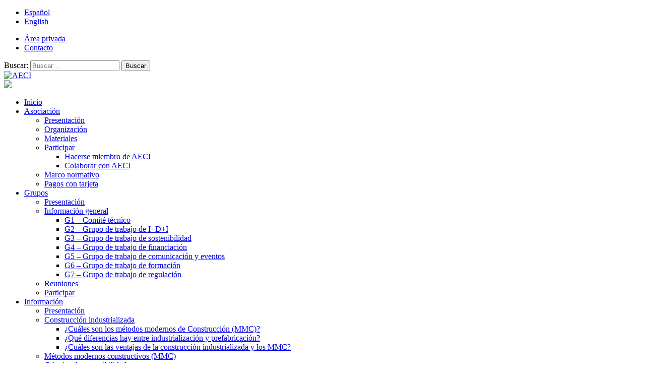

--- FILE ---
content_type: text/html; charset=UTF-8
request_url: https://www.offsitehub.org/comunicacion/noticias/och-abre-la-campana-de-patrocinios-del-foro-de-construccion-industrializada
body_size: 19124
content:
<!doctype html><html dir="ltr" lang="es" prefix="og: https://ogp.me/ns#"><head><script data-no-optimize="1">var litespeed_docref=sessionStorage.getItem("litespeed_docref");litespeed_docref&&(Object.defineProperty(document,"referrer",{get:function(){return litespeed_docref}}),sessionStorage.removeItem("litespeed_docref"));</script> <meta charset="UTF-8"><meta name="viewport" content="width=device-width, initial-scale=1"><title>OCH abre la campaña de patrocinios del Foro de construcción industrializada - AECI</title><meta name="description" content="Se trata de una gran oportunidad para que las empresas del sector aumenten su visibilidad." /><meta name="robots" content="max-image-preview:large" /><meta name="author" content="814 RABUSO"/><meta name="google-site-verification" content="4KjMlHijCjlxIB2qMsUZk4hFSr33wiMoQ4YKHxqHDAY" /><link rel="canonical" href="https://www.aeci.info/comunicacion/noticias/och-abre-la-campana-de-patrocinios-del-foro-de-construccion-industrializada" /><meta name="generator" content="All in One SEO Pro (AIOSEO) 4.9.3" /><meta property="og:locale" content="es_ES" /><meta property="og:site_name" content="AECI - Asociación española de construcción industrializada" /><meta property="og:type" content="article" /><meta property="og:title" content="OCH abre la campaña de patrocinios del Foro de construcción industrializada - AECI" /><meta property="og:description" content="Se trata de una gran oportunidad para que las empresas del sector aumenten su visibilidad." /><meta property="og:url" content="https://www.aeci.info/comunicacion/noticias/och-abre-la-campana-de-patrocinios-del-foro-de-construccion-industrializada" /><meta property="og:image" content="https://www.aeci.info/cms/files/OCH_Logo_Color_RGB_Web.jpg" /><meta property="og:image:secure_url" content="https://www.aeci.info/cms/files/OCH_Logo_Color_RGB_Web.jpg" /><meta property="og:image:width" content="690" /><meta property="og:image:height" content="390" /><meta property="article:published_time" content="2023-06-28T11:15:56+00:00" /><meta property="article:modified_time" content="2025-02-25T11:54:12+00:00" /><meta name="twitter:card" content="summary_large_image" /><meta name="twitter:title" content="OCH abre la campaña de patrocinios del Foro de construcción industrializada - AECI" /><meta name="twitter:description" content="Se trata de una gran oportunidad para que las empresas del sector aumenten su visibilidad." /><meta name="twitter:image" content="https://www.aeci.info/cms/files/OCH_Logo_Color_RGB_Web.jpg" /> <script type="application/ld+json" class="aioseo-schema">{"@context":"https:\/\/schema.org","@graph":[{"@type":"BlogPosting","@id":"https:\/\/www.aeci.info\/comunicacion\/noticias\/och-abre-la-campana-de-patrocinios-del-foro-de-construccion-industrializada#blogposting","name":"OCH abre la campa\u00f1a de patrocinios del Foro de construcci\u00f3n industrializada - AECI","headline":"OCH abre la campa\u00f1a de patrocinios del Foro de construcci\u00f3n industrializada","author":{"@id":"https:\/\/www.aeci.info\/author\/814#author"},"publisher":{"@id":"https:\/\/www.aeci.info\/#organization"},"image":{"@type":"ImageObject","url":"https:\/\/www.aeci.info\/cms\/files\/OCH_Foro2023_Banner_690x390_230306.jpg","@id":"https:\/\/www.aeci.info\/comunicacion\/noticias\/och-abre-la-campana-de-patrocinios-del-foro-de-construccion-industrializada\/#articleImage","width":690,"height":390},"datePublished":"2023-06-28T13:15:56+02:00","dateModified":"2025-02-25T12:54:12+01:00","inLanguage":"es-ES","mainEntityOfPage":{"@id":"https:\/\/www.aeci.info\/comunicacion\/noticias\/och-abre-la-campana-de-patrocinios-del-foro-de-construccion-industrializada#webpage"},"isPartOf":{"@id":"https:\/\/www.aeci.info\/comunicacion\/noticias\/och-abre-la-campana-de-patrocinios-del-foro-de-construccion-industrializada#webpage"},"articleSection":"Comunicaci\u00f3n, Noticias"},{"@type":"BreadcrumbList","@id":"https:\/\/www.aeci.info\/comunicacion\/noticias\/och-abre-la-campana-de-patrocinios-del-foro-de-construccion-industrializada#breadcrumblist","itemListElement":[{"@type":"ListItem","@id":"https:\/\/www.aeci.info#listItem","position":1,"name":"Inicio","item":"https:\/\/www.aeci.info","nextItem":{"@type":"ListItem","@id":"https:\/\/www.aeci.info\/comunicacion#listItem","name":"Comunicaci\u00f3n"}},{"@type":"ListItem","@id":"https:\/\/www.aeci.info\/comunicacion#listItem","position":2,"name":"Comunicaci\u00f3n","item":"https:\/\/www.aeci.info\/comunicacion","nextItem":{"@type":"ListItem","@id":"https:\/\/www.aeci.info\/comunicacion\/noticias#listItem","name":"Noticias"},"previousItem":{"@type":"ListItem","@id":"https:\/\/www.aeci.info#listItem","name":"Inicio"}},{"@type":"ListItem","@id":"https:\/\/www.aeci.info\/comunicacion\/noticias#listItem","position":3,"name":"Noticias","item":"https:\/\/www.aeci.info\/comunicacion\/noticias","nextItem":{"@type":"ListItem","@id":"https:\/\/www.aeci.info\/comunicacion\/noticias\/och-abre-la-campana-de-patrocinios-del-foro-de-construccion-industrializada#listItem","name":"OCH abre la campa\u00f1a de patrocinios del Foro de construcci\u00f3n industrializada"},"previousItem":{"@type":"ListItem","@id":"https:\/\/www.aeci.info\/comunicacion#listItem","name":"Comunicaci\u00f3n"}},{"@type":"ListItem","@id":"https:\/\/www.aeci.info\/comunicacion\/noticias\/och-abre-la-campana-de-patrocinios-del-foro-de-construccion-industrializada#listItem","position":4,"name":"OCH abre la campa\u00f1a de patrocinios del Foro de construcci\u00f3n industrializada","previousItem":{"@type":"ListItem","@id":"https:\/\/www.aeci.info\/comunicacion\/noticias#listItem","name":"Noticias"}}]},{"@type":"Organization","@id":"https:\/\/www.aeci.info\/#organization","name":"AECI","description":"Asociaci\u00f3n espa\u00f1ola de construcci\u00f3n industrializada","url":"https:\/\/www.aeci.info\/","telephone":"+34911591317","logo":{"@type":"ImageObject","url":"https:\/\/www.aeci.info\/cms\/files\/AECI_Logo_690x390.jpg","@id":"https:\/\/www.aeci.info\/comunicacion\/noticias\/och-abre-la-campana-de-patrocinios-del-foro-de-construccion-industrializada\/#organizationLogo","width":690,"height":390},"image":{"@id":"https:\/\/www.aeci.info\/comunicacion\/noticias\/och-abre-la-campana-de-patrocinios-del-foro-de-construccion-industrializada\/#organizationLogo"},"sameAs":["https:\/\/www.youtube.com\/@AsociacionAECI","https:\/\/www.linkedin.com\/company\/asociacionaeci"]},{"@type":"Person","@id":"https:\/\/www.aeci.info\/author\/814#author","url":"https:\/\/www.aeci.info\/author\/814","name":"814 RABUSO"},{"@type":"WebPage","@id":"https:\/\/www.aeci.info\/comunicacion\/noticias\/och-abre-la-campana-de-patrocinios-del-foro-de-construccion-industrializada#webpage","url":"https:\/\/www.aeci.info\/comunicacion\/noticias\/och-abre-la-campana-de-patrocinios-del-foro-de-construccion-industrializada","name":"OCH abre la campa\u00f1a de patrocinios del Foro de construcci\u00f3n industrializada - AECI","description":"Se trata de una gran oportunidad para que las empresas del sector aumenten su visibilidad.","inLanguage":"es-ES","isPartOf":{"@id":"https:\/\/www.aeci.info\/#website"},"breadcrumb":{"@id":"https:\/\/www.aeci.info\/comunicacion\/noticias\/och-abre-la-campana-de-patrocinios-del-foro-de-construccion-industrializada#breadcrumblist"},"author":{"@id":"https:\/\/www.aeci.info\/author\/814#author"},"creator":{"@id":"https:\/\/www.aeci.info\/author\/814#author"},"datePublished":"2023-06-28T13:15:56+02:00","dateModified":"2025-02-25T12:54:12+01:00"},{"@type":"WebSite","@id":"https:\/\/www.aeci.info\/#website","url":"https:\/\/www.aeci.info\/","name":"AECI","description":"Asociaci\u00f3n espa\u00f1ola de construcci\u00f3n industrializada","inLanguage":"es-ES","publisher":{"@id":"https:\/\/www.aeci.info\/#organization"}}]}</script> <link rel='dns-prefetch' href='//www.aeci.info' /><link rel="alternate" type="application/rss+xml" title="AECI &raquo; Feed" href="https://www.aeci.info/feed" /><link rel="alternate" type="application/rss+xml" title="AECI &raquo; Feed de los comentarios" href="https://www.aeci.info/comments/feed" /><link rel="alternate" title="oEmbed (JSON)" type="application/json+oembed" href="https://www.aeci.info/wp-json/oembed/1.0/embed?url=https%3A%2F%2Fwww.aeci.info%2Fcomunicacion%2Fnoticias%2Foch-abre-la-campana-de-patrocinios-del-foro-de-construccion-industrializada" /><link rel="alternate" title="oEmbed (XML)" type="text/xml+oembed" href="https://www.aeci.info/wp-json/oembed/1.0/embed?url=https%3A%2F%2Fwww.aeci.info%2Fcomunicacion%2Fnoticias%2Foch-abre-la-campana-de-patrocinios-del-foro-de-construccion-industrializada&#038;format=xml" /><style id='wp-img-auto-sizes-contain-inline-css'>img:is([sizes=auto i],[sizes^="auto," i]){contain-intrinsic-size:3000px 1500px}
/*# sourceURL=wp-img-auto-sizes-contain-inline-css */</style><link data-optimized="2" rel="stylesheet" href="https://www.aeci.info/cms/wp-content/litespeed/css/ea18519dc93443a3d0b269768c26cc8b.css?ver=13915" /><style id='classic-theme-styles-inline-css'>/*! This file is auto-generated */
.wp-block-button__link{color:#fff;background-color:#32373c;border-radius:9999px;box-shadow:none;text-decoration:none;padding:calc(.667em + 2px) calc(1.333em + 2px);font-size:1.125em}.wp-block-file__button{background:#32373c;color:#fff;text-decoration:none}
/*# sourceURL=/wp-includes/css/classic-themes.min.css */</style> <script type="litespeed/javascript" data-src="https://www.aeci.info/cms/wp-includes/js/jquery/jquery.min.js" id="jquery-core-js"></script> <script id="3d-flip-book-client-locale-loader-js-extra" type="litespeed/javascript">var FB3D_CLIENT_LOCALE={"ajaxurl":"https://www.aeci.info/cms/wp-admin/admin-ajax.php","dictionary":{"Table of contents":"Table of contents","Close":"Close","Bookmarks":"Bookmarks","Thumbnails":"Thumbnails","Search":"Search","Share":"Share","Facebook":"Facebook","Twitter":"Twitter","Email":"Email","Play":"Play","Previous page":"Previous page","Next page":"Next page","Zoom in":"Zoom in","Zoom out":"Zoom out","Fit view":"Fit view","Auto play":"Auto play","Full screen":"Full screen","More":"More","Smart pan":"Smart pan","Single page":"Single page","Sounds":"Sounds","Stats":"Stats","Print":"Print","Download":"Download","Goto first page":"Goto first page","Goto last page":"Goto last page"},"images":"https://www.aeci.info/cms/wp-content/plugins/3d-flip-book/assets/images/","jsData":{"urls":[],"posts":{"ids_mis":[],"ids":[]},"pages":[],"firstPages":[],"bookCtrlProps":{"actions":{"cmdDefaultZoom":{"enabled":"0","enabledInNarrow":"0"},"cmdFastBackward":{"enabled":"0","enabledInNarrow":"0"},"cmdBackward":{"enabled":"1","enabledInNarrow":"1"},"cmdBigBackward":{"enabled":"1","enabledInNarrow":"1"},"cmdForward":{"enabled":"1","enabledInNarrow":"1"},"cmdBigForward":{"enabled":"1","enabledInNarrow":"1"},"cmdFastForward":{"enabled":"0","enabledInNarrow":"0"},"cmdSave":{"enabled":"0","enabledInNarrow":"0"},"cmdPrint":{"enabled":"0","enabledInNarrow":"0"},"widSettings":{"enabled":"0","enabledInNarrow":"0"},"cmdSinglePage":{"enabled":"auto","active":"0","enabledInNarrow":"auto","activeForMobile":"auto"},"cmdSounds":{"enabled":"0","enabledInNarrow":"0","active":"0"},"cmdStats":{"enabled":"0","enabledInNarrow":"0","active":"0"},"cmdLightingUp":{"enabled":"0","enabledInNarrow":"0"},"cmdLightingDown":{"enabled":"0","enabledInNarrow":"0"},"mouseCmdRotate":{"enabled":"0"},"cmdShare":{"enabled":"0","enabledInNarrow":"0"},"cmdFullScreen":{"enabled":"1","enabledInNarrow":"1"},"widToolbar":{"enabled":"1","enabledInNarrow":"1"}},"flushed":!0},"bookTemplates":[]},"key":"3d-flip-book","pdfJS":{"pdfJsLib":"https://www.aeci.info/cms/wp-content/plugins/3d-flip-book/assets/js/pdf.min.js?ver=4.3.136","pdfJsWorker":"https://www.aeci.info/cms/wp-content/plugins/3d-flip-book/assets/js/pdf.worker.js?ver=4.3.136","stablePdfJsLib":"https://www.aeci.info/cms/wp-content/plugins/3d-flip-book/assets/js/stable/pdf.min.js?ver=2.5.207","stablePdfJsWorker":"https://www.aeci.info/cms/wp-content/plugins/3d-flip-book/assets/js/stable/pdf.worker.js?ver=2.5.207","pdfJsCMapUrl":"https://www.aeci.info/cms/wp-content/plugins/3d-flip-book/assets/cmaps/"},"cacheurl":"https://www.aeci.info/cms/files/3d-flip-book/cache/","pluginsurl":"https://www.aeci.info/cms/wp-content/plugins/","pluginurl":"https://www.aeci.info/cms/wp-content/plugins/3d-flip-book/","thumbnailSize":{"width":"80","height":"80"},"version":"1.16.16"}</script> <link rel="https://api.w.org/" href="https://www.aeci.info/wp-json/" /><link rel="alternate" title="JSON" type="application/json" href="https://www.aeci.info/wp-json/wp/v2/posts/19467" /><style type="text/css" media="screen">.g { margin:0px; padding:0px; overflow:hidden; line-height:1; zoom:1; }
	.g img { height:auto; }
	.g-col { position:relative; float:left; }
	.g-col:first-child { margin-left: 0; }
	.g-col:last-child { margin-right: 0; }
	@media only screen and (max-width: 480px) {
		.g-col, .g-dyn, .g-single { width:100%; margin-left:0; margin-right:0; }
	}</style><style>.cmplz-hidden {
					display: none !important;
				}</style><link rel="icon" href="https://www.aeci.info/cms/files/AECI_favicon.png" sizes="32x32" /><link rel="icon" href="https://www.aeci.info/cms/files/AECI_favicon.png" sizes="192x192" /><link rel="apple-touch-icon" href="https://www.aeci.info/cms/files/AECI_favicon.png" /><meta name="msapplication-TileImage" content="https://www.aeci.info/cms/files/AECI_favicon.png" /><style id='global-styles-inline-css'>:root{--wp--preset--aspect-ratio--square: 1;--wp--preset--aspect-ratio--4-3: 4/3;--wp--preset--aspect-ratio--3-4: 3/4;--wp--preset--aspect-ratio--3-2: 3/2;--wp--preset--aspect-ratio--2-3: 2/3;--wp--preset--aspect-ratio--16-9: 16/9;--wp--preset--aspect-ratio--9-16: 9/16;--wp--preset--color--black: #000000;--wp--preset--color--cyan-bluish-gray: #abb8c3;--wp--preset--color--white: #ffffff;--wp--preset--color--pale-pink: #f78da7;--wp--preset--color--vivid-red: #cf2e2e;--wp--preset--color--luminous-vivid-orange: #ff6900;--wp--preset--color--luminous-vivid-amber: #fcb900;--wp--preset--color--light-green-cyan: #7bdcb5;--wp--preset--color--vivid-green-cyan: #00d084;--wp--preset--color--pale-cyan-blue: #8ed1fc;--wp--preset--color--vivid-cyan-blue: #0693e3;--wp--preset--color--vivid-purple: #9b51e0;--wp--preset--gradient--vivid-cyan-blue-to-vivid-purple: linear-gradient(135deg,rgb(6,147,227) 0%,rgb(155,81,224) 100%);--wp--preset--gradient--light-green-cyan-to-vivid-green-cyan: linear-gradient(135deg,rgb(122,220,180) 0%,rgb(0,208,130) 100%);--wp--preset--gradient--luminous-vivid-amber-to-luminous-vivid-orange: linear-gradient(135deg,rgb(252,185,0) 0%,rgb(255,105,0) 100%);--wp--preset--gradient--luminous-vivid-orange-to-vivid-red: linear-gradient(135deg,rgb(255,105,0) 0%,rgb(207,46,46) 100%);--wp--preset--gradient--very-light-gray-to-cyan-bluish-gray: linear-gradient(135deg,rgb(238,238,238) 0%,rgb(169,184,195) 100%);--wp--preset--gradient--cool-to-warm-spectrum: linear-gradient(135deg,rgb(74,234,220) 0%,rgb(151,120,209) 20%,rgb(207,42,186) 40%,rgb(238,44,130) 60%,rgb(251,105,98) 80%,rgb(254,248,76) 100%);--wp--preset--gradient--blush-light-purple: linear-gradient(135deg,rgb(255,206,236) 0%,rgb(152,150,240) 100%);--wp--preset--gradient--blush-bordeaux: linear-gradient(135deg,rgb(254,205,165) 0%,rgb(254,45,45) 50%,rgb(107,0,62) 100%);--wp--preset--gradient--luminous-dusk: linear-gradient(135deg,rgb(255,203,112) 0%,rgb(199,81,192) 50%,rgb(65,88,208) 100%);--wp--preset--gradient--pale-ocean: linear-gradient(135deg,rgb(255,245,203) 0%,rgb(182,227,212) 50%,rgb(51,167,181) 100%);--wp--preset--gradient--electric-grass: linear-gradient(135deg,rgb(202,248,128) 0%,rgb(113,206,126) 100%);--wp--preset--gradient--midnight: linear-gradient(135deg,rgb(2,3,129) 0%,rgb(40,116,252) 100%);--wp--preset--font-size--small: 13px;--wp--preset--font-size--medium: 20px;--wp--preset--font-size--large: 36px;--wp--preset--font-size--x-large: 42px;--wp--preset--spacing--20: 0.44rem;--wp--preset--spacing--30: 0.67rem;--wp--preset--spacing--40: 1rem;--wp--preset--spacing--50: 1.5rem;--wp--preset--spacing--60: 2.25rem;--wp--preset--spacing--70: 3.38rem;--wp--preset--spacing--80: 5.06rem;--wp--preset--shadow--natural: 6px 6px 9px rgba(0, 0, 0, 0.2);--wp--preset--shadow--deep: 12px 12px 50px rgba(0, 0, 0, 0.4);--wp--preset--shadow--sharp: 6px 6px 0px rgba(0, 0, 0, 0.2);--wp--preset--shadow--outlined: 6px 6px 0px -3px rgb(255, 255, 255), 6px 6px rgb(0, 0, 0);--wp--preset--shadow--crisp: 6px 6px 0px rgb(0, 0, 0);}:where(.is-layout-flex){gap: 0.5em;}:where(.is-layout-grid){gap: 0.5em;}body .is-layout-flex{display: flex;}.is-layout-flex{flex-wrap: wrap;align-items: center;}.is-layout-flex > :is(*, div){margin: 0;}body .is-layout-grid{display: grid;}.is-layout-grid > :is(*, div){margin: 0;}:where(.wp-block-columns.is-layout-flex){gap: 2em;}:where(.wp-block-columns.is-layout-grid){gap: 2em;}:where(.wp-block-post-template.is-layout-flex){gap: 1.25em;}:where(.wp-block-post-template.is-layout-grid){gap: 1.25em;}.has-black-color{color: var(--wp--preset--color--black) !important;}.has-cyan-bluish-gray-color{color: var(--wp--preset--color--cyan-bluish-gray) !important;}.has-white-color{color: var(--wp--preset--color--white) !important;}.has-pale-pink-color{color: var(--wp--preset--color--pale-pink) !important;}.has-vivid-red-color{color: var(--wp--preset--color--vivid-red) !important;}.has-luminous-vivid-orange-color{color: var(--wp--preset--color--luminous-vivid-orange) !important;}.has-luminous-vivid-amber-color{color: var(--wp--preset--color--luminous-vivid-amber) !important;}.has-light-green-cyan-color{color: var(--wp--preset--color--light-green-cyan) !important;}.has-vivid-green-cyan-color{color: var(--wp--preset--color--vivid-green-cyan) !important;}.has-pale-cyan-blue-color{color: var(--wp--preset--color--pale-cyan-blue) !important;}.has-vivid-cyan-blue-color{color: var(--wp--preset--color--vivid-cyan-blue) !important;}.has-vivid-purple-color{color: var(--wp--preset--color--vivid-purple) !important;}.has-black-background-color{background-color: var(--wp--preset--color--black) !important;}.has-cyan-bluish-gray-background-color{background-color: var(--wp--preset--color--cyan-bluish-gray) !important;}.has-white-background-color{background-color: var(--wp--preset--color--white) !important;}.has-pale-pink-background-color{background-color: var(--wp--preset--color--pale-pink) !important;}.has-vivid-red-background-color{background-color: var(--wp--preset--color--vivid-red) !important;}.has-luminous-vivid-orange-background-color{background-color: var(--wp--preset--color--luminous-vivid-orange) !important;}.has-luminous-vivid-amber-background-color{background-color: var(--wp--preset--color--luminous-vivid-amber) !important;}.has-light-green-cyan-background-color{background-color: var(--wp--preset--color--light-green-cyan) !important;}.has-vivid-green-cyan-background-color{background-color: var(--wp--preset--color--vivid-green-cyan) !important;}.has-pale-cyan-blue-background-color{background-color: var(--wp--preset--color--pale-cyan-blue) !important;}.has-vivid-cyan-blue-background-color{background-color: var(--wp--preset--color--vivid-cyan-blue) !important;}.has-vivid-purple-background-color{background-color: var(--wp--preset--color--vivid-purple) !important;}.has-black-border-color{border-color: var(--wp--preset--color--black) !important;}.has-cyan-bluish-gray-border-color{border-color: var(--wp--preset--color--cyan-bluish-gray) !important;}.has-white-border-color{border-color: var(--wp--preset--color--white) !important;}.has-pale-pink-border-color{border-color: var(--wp--preset--color--pale-pink) !important;}.has-vivid-red-border-color{border-color: var(--wp--preset--color--vivid-red) !important;}.has-luminous-vivid-orange-border-color{border-color: var(--wp--preset--color--luminous-vivid-orange) !important;}.has-luminous-vivid-amber-border-color{border-color: var(--wp--preset--color--luminous-vivid-amber) !important;}.has-light-green-cyan-border-color{border-color: var(--wp--preset--color--light-green-cyan) !important;}.has-vivid-green-cyan-border-color{border-color: var(--wp--preset--color--vivid-green-cyan) !important;}.has-pale-cyan-blue-border-color{border-color: var(--wp--preset--color--pale-cyan-blue) !important;}.has-vivid-cyan-blue-border-color{border-color: var(--wp--preset--color--vivid-cyan-blue) !important;}.has-vivid-purple-border-color{border-color: var(--wp--preset--color--vivid-purple) !important;}.has-vivid-cyan-blue-to-vivid-purple-gradient-background{background: var(--wp--preset--gradient--vivid-cyan-blue-to-vivid-purple) !important;}.has-light-green-cyan-to-vivid-green-cyan-gradient-background{background: var(--wp--preset--gradient--light-green-cyan-to-vivid-green-cyan) !important;}.has-luminous-vivid-amber-to-luminous-vivid-orange-gradient-background{background: var(--wp--preset--gradient--luminous-vivid-amber-to-luminous-vivid-orange) !important;}.has-luminous-vivid-orange-to-vivid-red-gradient-background{background: var(--wp--preset--gradient--luminous-vivid-orange-to-vivid-red) !important;}.has-very-light-gray-to-cyan-bluish-gray-gradient-background{background: var(--wp--preset--gradient--very-light-gray-to-cyan-bluish-gray) !important;}.has-cool-to-warm-spectrum-gradient-background{background: var(--wp--preset--gradient--cool-to-warm-spectrum) !important;}.has-blush-light-purple-gradient-background{background: var(--wp--preset--gradient--blush-light-purple) !important;}.has-blush-bordeaux-gradient-background{background: var(--wp--preset--gradient--blush-bordeaux) !important;}.has-luminous-dusk-gradient-background{background: var(--wp--preset--gradient--luminous-dusk) !important;}.has-pale-ocean-gradient-background{background: var(--wp--preset--gradient--pale-ocean) !important;}.has-electric-grass-gradient-background{background: var(--wp--preset--gradient--electric-grass) !important;}.has-midnight-gradient-background{background: var(--wp--preset--gradient--midnight) !important;}.has-small-font-size{font-size: var(--wp--preset--font-size--small) !important;}.has-medium-font-size{font-size: var(--wp--preset--font-size--medium) !important;}.has-large-font-size{font-size: var(--wp--preset--font-size--large) !important;}.has-x-large-font-size{font-size: var(--wp--preset--font-size--x-large) !important;}
/*# sourceURL=global-styles-inline-css */</style></head><body data-rsssl=1 data-cmplz=2 class="wp-singular post-template-default single single-post postid-19467 single-format-standard wp-custom-logo wp-theme-aeci_theme"><div id="top_bar"><div class="container"><div class="content"><div id="langs_nav"><nav class="site-nav" aria-label="Idiomas"><ul id="menu-idiomas" class="menu"><li id="menu-item-7396" class="menu-item menu-item-type-custom menu-item-object-custom menu-item-7396"><a href="https://www.aeci.info/asociacion/presentacion">Español</a></li><li id="menu-item-7397" class="menu-item menu-item-type-post_type menu-item-object-page menu-item-7397"><a href="https://www.aeci.info/asociacion/presentacion/about">English</a></li></ul><ul id="user_nav"><li class="privado_link"><a href="https://www.aeci.info/privado/presentacion" title="&Aacute;rea privada">&Aacute;rea privada</a></li><li class="contacto_link"><a href="https://www.aeci.info/contacto" title="Contacto">Contacto</a></li></ul></nav></div><div class="search_top"><form role="search" method="get" class="search-form" action="https://www.aeci.info/">
<label>
<span class="screen-reader-text">Buscar:</span>
</label>
<input type="search" class="search-field" placeholder="Buscar…" value="" name="s" />
<button type="submit" class="search-submit"><span>Buscar</span></button></form></div></div></div></div><header id="masthead" class="site-header"><div class="container"><div class="site-branding"><div id="logo_site">
<a href="https://www.aeci.info/" class="custom-logo-link" rel="home"><img data-lazyloaded="1" src="[data-uri]" width="179" height="147" data-src="https://www.aeci.info/cms/files/AECI_Logo_Color_RGB_240702_Web-1.png" class="custom-logo" alt="AECI" decoding="async" /></a></div><div class="banner_head"><div id="banner1"><div class="g g-1"><div class="g-single a-3"><a href="https://www.aeci.info/asociacion/participar/miembro"><img data-lazyloaded="1" src="[data-uri]" width="728" height="90" data-src="https://www.aeci.info/cms/files/AECI_Hazte_Miembro_Banner_728x90.jpg" /></a></div></div></div></div></div><nav class="site-nav" aria-label="Navegacion principal"><ul id="menu-principal" class="menu"><li id="menu-item-7400" class="menu-item menu-item-type-custom menu-item-object-custom menu-item-home menu-item-7400"><a href="https://www.aeci.info">Inicio</a></li><li id="menu-item-22884" class="menu-item menu-item-type-post_type menu-item-object-page menu-item-has-children menu-item-22884"><a href="https://www.aeci.info/asociacion">Asociación</a><ul class="sub-menu"><li id="menu-item-25238" class="menu-item menu-item-type-post_type menu-item-object-page menu-item-25238"><a href="https://www.aeci.info/asociacion/presentacion">Presentación</a></li><li id="menu-item-25240" class="menu-item menu-item-type-post_type menu-item-object-page menu-item-25240"><a href="https://www.aeci.info/asociacion/organizacion">Organización</a></li><li id="menu-item-25247" class="menu-item menu-item-type-post_type menu-item-object-page menu-item-25247"><a href="https://www.aeci.info/asociacion/organizacion/materiales">Materiales</a></li><li id="menu-item-25254" class="menu-item menu-item-type-post_type menu-item-object-page menu-item-has-children menu-item-25254"><a href="https://www.aeci.info/asociacion/participar">Participar</a><ul class="sub-menu"><li id="menu-item-25242" class="menu-item menu-item-type-post_type menu-item-object-page menu-item-25242"><a href="https://www.aeci.info/asociacion/participar/miembro">Hacerse miembro de AECI</a></li><li id="menu-item-25243" class="menu-item menu-item-type-post_type menu-item-object-page menu-item-25243"><a href="https://www.aeci.info/asociacion/participar/colaborador">Colaborar con AECI</a></li></ul></li><li id="menu-item-25246" class="menu-item menu-item-type-post_type menu-item-object-page menu-item-25246"><a href="https://www.aeci.info/asociacion/marco-normativo">Marco normativo</a></li><li id="menu-item-25245" class="menu-item menu-item-type-post_type menu-item-object-page menu-item-25245"><a href="https://www.aeci.info/asociacion/pagos-con-tarjeta">Pagos con tarjeta</a></li></ul></li><li id="menu-item-22887" class="menu-item menu-item-type-post_type menu-item-object-page menu-item-has-children menu-item-22887"><a href="https://www.aeci.info/grupos">Grupos</a><ul class="sub-menu"><li id="menu-item-25249" class="menu-item menu-item-type-post_type menu-item-object-page menu-item-25249"><a href="https://www.aeci.info/grupos/presentacion">Presentación</a></li><li id="menu-item-25248" class="menu-item menu-item-type-post_type menu-item-object-page menu-item-has-children menu-item-25248"><a href="https://www.aeci.info/grupos/informacion-general">Información general</a><ul class="sub-menu"><li id="menu-item-25250" class="menu-item menu-item-type-post_type menu-item-object-page menu-item-25250"><a href="https://www.aeci.info/grupos/g1-comite-tecnico">G1 – Comité técnico</a></li><li id="menu-item-25251" class="menu-item menu-item-type-post_type menu-item-object-page menu-item-25251"><a href="https://www.aeci.info/grupos/g2-grupo-de-trabajo-de-idi">G2 – Grupo de trabajo de I+D+I</a></li><li id="menu-item-25260" class="menu-item menu-item-type-post_type menu-item-object-page menu-item-25260"><a href="https://www.aeci.info/grupos/g3-grupo-de-trabajo-de-sostenibilidad">G3 – Grupo de trabajo de sostenibilidad</a></li><li id="menu-item-25261" class="menu-item menu-item-type-post_type menu-item-object-page menu-item-25261"><a href="https://www.aeci.info/grupos/g4-grupo-de-trabajo-de-financiacion">G4 – Grupo de trabajo de financiación</a></li><li id="menu-item-25262" class="menu-item menu-item-type-post_type menu-item-object-page menu-item-25262"><a href="https://www.aeci.info/grupos/g5-grupo-de-trabajo-de-comunicacion-y-eventos">G5 – Grupo de trabajo de comunicación y eventos</a></li><li id="menu-item-25263" class="menu-item menu-item-type-post_type menu-item-object-page menu-item-25263"><a href="https://www.aeci.info/grupos/g6-grupo-de-trabajo-de-formacion">G6 – Grupo de trabajo de formación</a></li><li id="menu-item-25264" class="menu-item menu-item-type-post_type menu-item-object-page menu-item-25264"><a href="https://www.aeci.info/grupos/g7-grupo-de-trabajo-de-regulacion">G7 – Grupo de trabajo de regulación</a></li></ul></li><li id="menu-item-25265" class="menu-item menu-item-type-taxonomy menu-item-object-category menu-item-25265"><a href="https://www.aeci.info/actividades/grupos">Reuniones</a></li><li id="menu-item-25252" class="menu-item menu-item-type-post_type menu-item-object-page menu-item-25252"><a href="https://www.aeci.info/grupos/participar">Participar</a></li></ul></li><li id="menu-item-22890" class="menu-item menu-item-type-post_type menu-item-object-page menu-item-has-children menu-item-22890"><a href="https://www.aeci.info/informacion">Información</a><ul class="sub-menu"><li id="menu-item-25255" class="menu-item menu-item-type-post_type menu-item-object-page menu-item-25255"><a href="https://www.aeci.info/informacion/presentacion">Presentación</a></li><li id="menu-item-25256" class="menu-item menu-item-type-post_type menu-item-object-page menu-item-has-children menu-item-25256"><a href="https://www.aeci.info/informacion/construccion-industrializada">Construcción industrializada</a><ul class="sub-menu"><li id="menu-item-25258" class="menu-item menu-item-type-post_type menu-item-object-page menu-item-25258"><a href="https://www.aeci.info/informacion/construccion-industrializada/cuales-son-los-metodos-modernos-de-construccion-mmc">¿Cuáles son los métodos modernos de Construcción (MMC)?</a></li><li id="menu-item-25257" class="menu-item menu-item-type-post_type menu-item-object-page menu-item-25257"><a href="https://www.aeci.info/informacion/construccion-industrializada/que-diferencias-hay-entre-industrializacion-y-prefabricacion">¿Qué diferencias hay entre industrialización y prefabricación?</a></li><li id="menu-item-25259" class="menu-item menu-item-type-post_type menu-item-object-page menu-item-25259"><a href="https://www.aeci.info/informacion/construccion-industrializada/cuales-son-las-ventajas-de-la-construccion-industrializada-y-los-mmc">¿Cuáles son las ventajas de la construcción industrializada y los MMC?</a></li></ul></li><li id="menu-item-25271" class="menu-item menu-item-type-post_type menu-item-object-page menu-item-25271"><a href="https://www.aeci.info/informacion/criterios-de-sostenibilidad/metodos-modernos-constructivos-mmc">Métodos modernos constructivos (MMC)</a></li><li id="menu-item-25272" class="menu-item menu-item-type-post_type menu-item-object-page menu-item-25272"><a href="https://www.aeci.info/informacion/criterios-de-sostenibilidad">Criterios de sostenibilidad</a></li></ul></li><li id="menu-item-22893" class="menu-item menu-item-type-post_type menu-item-object-page menu-item-has-children menu-item-22893"><a href="https://www.aeci.info/formacion">Formación</a><ul class="sub-menu"><li id="menu-item-25273" class="menu-item menu-item-type-post_type menu-item-object-page menu-item-25273"><a href="https://www.aeci.info/formacion/presentacion">Presentación</a></li><li id="menu-item-25274" class="menu-item menu-item-type-taxonomy menu-item-object-category menu-item-25274"><a href="https://www.aeci.info/webinars">Webinars</a></li><li id="menu-item-25275" class="menu-item menu-item-type-post_type menu-item-object-page menu-item-25275"><a href="https://www.aeci.info/contacto/contenido">Sugerir contenido</a></li></ul></li><li id="menu-item-22874" class="menu-item menu-item-type-taxonomy menu-item-object-category menu-item-has-children menu-item-22874"><a href="https://www.aeci.info/actividades">Actividades</a><ul class="sub-menu"><li id="menu-item-25280" class="menu-item menu-item-type-post_type menu-item-object-page menu-item-has-children menu-item-25280"><a href="https://www.aeci.info/calendario">Calendario</a><ul class="sub-menu"><li id="menu-item-25276" class="menu-item menu-item-type-post_type menu-item-object-page menu-item-25276"><a href="https://www.aeci.info/actividades/pasado">Pasado</a></li></ul></li><li id="menu-item-25277" class="menu-item menu-item-type-taxonomy menu-item-object-category menu-item-25277"><a href="https://www.aeci.info/actividades/gobierno">Gobierno</a></li><li id="menu-item-25278" class="menu-item menu-item-type-taxonomy menu-item-object-category menu-item-25278"><a href="https://www.aeci.info/actividades/grupos">Grupos y comités</a></li><li id="menu-item-25279" class="menu-item menu-item-type-taxonomy menu-item-object-category menu-item-25279"><a href="https://www.aeci.info/actividades/jornadas">Jornadas y encuentros</a></li></ul></li><li id="menu-item-22876" class="menu-item menu-item-type-taxonomy menu-item-object-category menu-item-has-children menu-item-22876"><a href="https://www.aeci.info/libreria">Librería</a><ul class="sub-menu"><li id="menu-item-25281" class="menu-item menu-item-type-taxonomy menu-item-object-category menu-item-25281"><a href="https://www.aeci.info/libreria">Todos los materiales</a></li><li id="menu-item-25283" class="menu-item menu-item-type-taxonomy menu-item-object-category menu-item-25283"><a href="https://www.aeci.info/libreria/publicaciones">Publicaciones</a></li><li id="menu-item-25282" class="menu-item menu-item-type-taxonomy menu-item-object-category menu-item-25282"><a href="https://www.aeci.info/libreria/conferencias">Conferencias</a></li><li id="menu-item-25284" class="menu-item menu-item-type-taxonomy menu-item-object-category menu-item-25284"><a href="https://www.aeci.info/libreria/videos">Videos</a></li></ul></li><li id="menu-item-22875" class="menu-item menu-item-type-taxonomy menu-item-object-category current-post-ancestor current-menu-parent current-post-parent menu-item-has-children tm-current-ancestor menu-item-22875"><a href="https://www.aeci.info/comunicacion">Comunicación</a><ul class="sub-menu"><li id="menu-item-25285" class="menu-item menu-item-type-taxonomy menu-item-object-category current-post-ancestor current-menu-parent current-post-parent tm-current-ancestor menu-item-25285"><a href="https://www.aeci.info/comunicacion">Todas las comunicaciones</a></li><li id="menu-item-25287" class="menu-item menu-item-type-taxonomy menu-item-object-category current-post-ancestor current-menu-parent current-post-parent tm-current-leaf menu-item-25287"><a href="https://www.aeci.info/comunicacion/noticias">Noticias de la asociación</a></li><li id="menu-item-25286" class="menu-item menu-item-type-taxonomy menu-item-object-category menu-item-25286"><a href="https://www.aeci.info/comunicacion/general">Noticias del sector</a></li><li id="menu-item-25288" class="menu-item menu-item-type-taxonomy menu-item-object-category menu-item-25288"><a href="https://www.aeci.info/comunicacion/prensa">Prensa</a></li></ul></li><li id="menu-item-22877" class="menu-item menu-item-type-taxonomy menu-item-object-category menu-item-has-children menu-item-22877"><a href="https://www.aeci.info/miembros">Miembros</a><ul class="sub-menu"><li id="menu-item-25289" class="menu-item menu-item-type-taxonomy menu-item-object-category menu-item-has-children menu-item-25289"><a href="https://www.aeci.info/miembros">Todos los miembros</a><ul class="sub-menu"><li id="menu-item-25294" class="menu-item menu-item-type-post_type menu-item-object-page menu-item-25294"><a href="https://www.aeci.info/asociacion/participar/miembro">Hacerse miembro de AECI</a></li></ul></li><li id="menu-item-25290" class="menu-item menu-item-type-taxonomy menu-item-object-category menu-item-25290"><a href="https://www.aeci.info/miembros/gran-empresa">Gran empresa</a></li><li id="menu-item-25291" class="menu-item menu-item-type-taxonomy menu-item-object-category menu-item-25291"><a href="https://www.aeci.info/miembros/mediana-empresa">Mediana empresa</a></li><li id="menu-item-25292" class="menu-item menu-item-type-taxonomy menu-item-object-category menu-item-25292"><a href="https://www.aeci.info/miembros/pequena-empresa">Pequeña empresa</a></li><li id="menu-item-25293" class="menu-item menu-item-type-taxonomy menu-item-object-category menu-item-has-children menu-item-25293"><a href="https://www.aeci.info/colaboradores">Colaboradores</a><ul class="sub-menu"><li id="menu-item-25295" class="menu-item menu-item-type-post_type menu-item-object-page menu-item-25295"><a href="https://www.aeci.info/asociacion/participar/colaborador">Colaborar con AECI</a></li></ul></li></ul></li></ul></nav></div></header><main id="content" class="site-content"><div class="container"><div class="bread_cont"><div class="aioseo-breadcrumbs"><span class="aioseo-breadcrumb">
<a href="https://www.aeci.info" title="Inicio">Inicio</a>
</span><span class="aioseo-breadcrumb-separator">»</span><span class="aioseo-breadcrumb">
<a href="https://www.aeci.info/comunicacion" title="Comunicación">Comunicación</a>
</span><span class="aioseo-breadcrumb-separator">»</span><span class="aioseo-breadcrumb">
<a href="https://www.aeci.info/comunicacion/noticias" title="Noticias">Noticias</a>
</span><span class="aioseo-breadcrumb-separator">»</span><span class="aioseo-breadcrumb">
OCH abre la campaña de patrocinios del Foro de construcción industrializada
</span></div></div><main id="primary" class="site-main has-sidebar"><div class="container"><div class="content-grid"><div class="content-area"><article id="post-19467" class="post-19467 post type-post status-publish format-standard hentry category-comunicacion category-noticias"><header class="entry-header"><h1 class="entry-title">OCH abre la campaña de patrocinios del Foro de construcción industrializada</h1><p class="entry-meta">28/06/2023</p></header><div class="entry-content"><p><img data-lazyloaded="1" src="[data-uri]" fetchpriority="high" decoding="async" class="aligncenter size-full wp-image-18417" data-src="https://www.aeci.info/cms/files/OCH_Foro2023_Banner_690x390_230306.jpg.webp" alt="" width="690" height="390" data-srcset="https://www.aeci.info/cms/files/OCH_Foro2023_Banner_690x390_230306.jpg.webp 690w, https://www.aeci.info/cms/files/OCH_Foro2023_Banner_690x390_230306-230x130.jpg.webp 230w" data-sizes="(max-width: 690px) 100vw, 690px" /></p><p>&nbsp;</p><p>La Asociación Española de Construcción Industrializada, OCH, ya ha abierto la campaña de patrocinios del <a href="https://www.aeci.info/actividades/foro/foro-de-construccion-industrializada-2023"><strong>Foro de construcción industrializada 2023</strong></a>, que tendrá lugar el <strong>día 8 de noviembre </strong>en el <strong>Instituto Eduardo Torroja de Ciencias de la Construcción (IETCC), en Madrid.</strong></p><p>Aquellas entidades interesadas en formar parte, como patrocinadoras, del primer foro que organiza la asociación, ya pueden hacerlo a través de <strong><a href="https://www.aeci.info/actividades/foro/foro-de-construccion-industrializada-2023#participar">este formulario</a></strong>. Se trata de una gran oportunidad para <strong>que las empresas del sector consigan mayor visibilidad, </strong>sean o no miembros de OCH, a través de las <a href="https://www.aeci.info/actividades/foro/foro-de-construccion-industrializada-2023#marketing"><strong>oportunidades de marketing</strong></a> disponibles. De hecho, <a href="https://www.aeci.info/miembros/sika"><strong>SIKA</strong></a> y <a href="https://www.aeci.info/miembros/thermochip"><strong>THERMOCHIP</strong></a> ya han reservado su patrocinio.</p><p>Con respecto a las <a href="https://www.aeci.info/actividades/foro/foro-de-construccion-industrializada-2023#participar"><strong>inscripciones</strong></a> en el evento, cabe destacar que éstas son <strong>gratuitas</strong>, pero es necesario registrarse cuánto antes por cuestiones de aforo.</p><h2>Enlaces</h2><ul><li><a href="https://www.aeci.info/actividades/foro/foro-de-construccion-industrializada-2023"><strong>Foro de construcción industrializada 2023</strong></a></li></ul></div><footer class="entry-footer"></footer></article><div id="tm-share-floating"
class="tm-share-floating"
data-title="OCH abre la campaña de patrocinios del Foro de construcción industrializada - AECI"
data-url="https://www.aeci.info/comunicacion/noticias/och-abre-la-campana-de-patrocinios-del-foro-de-construccion-industrializada"
aria-live="polite"><div class="tm-share-actions" id="tm-share-actions" hidden>
<span class="share_title">Compartir: </span>
<a class="tm-share-btn tm-share-li" href="#" target="_blank" rel="noopener" data-network="linkedin" aria-label="Compartir en LinkedIn">
<svg version="1.1" xmlns="http://www.w3.org/2000/svg" width="29" height="32" viewBox="0 0 29 32" preserveAspectRatio="xMidYMid meet" aria-labelledby="av-svg-title-3" aria-describedby="av-svg-desc-3" role="graphics-symbol" aria-hidden="true"><title id="av-svg-title-3">Linkedin</title>
<desc id="av-svg-desc-3">Linkedin</desc>
<path d="M6.528 4.864q0 1.28-0.928 2.176t-2.4 0.896q-1.408 0-2.304-0.896t-0.896-2.176q0-1.344 0.896-2.208t2.368-0.864 2.336 0.864 0.928 2.208zM0.192 30.144v-19.776h6.144v19.776h-6.144zM9.984 16.704q0-2.752-0.128-6.336h5.312l0.32 2.752h0.128q1.92-3.2 6.080-3.2 3.2 0 5.152 2.144t1.952 6.368v11.712h-6.144v-10.944q0-4.288-3.136-4.288-2.24 0-3.136 2.304-0.192 0.384-0.192 1.536v11.392h-6.208v-13.44z"></path>
</svg>
</a>
<a class="tm-share-btn tm-share-wa" href="#" target="_blank" rel="noopener" data-network="whatsapp" aria-label="Compartir en WhatsApp">
<svg version="1.1" xmlns="http://www.w3.org/2000/svg" width="27" height="32" viewBox="0 0 27 32" preserveAspectRatio="xMidYMid meet" aria-labelledby="av-svg-title-1" aria-describedby="av-svg-desc-1" role="graphics-symbol" aria-hidden="true"><title id="av-svg-title-1">Whatsapp</title>
<desc id="av-svg-desc-1">Whatsapp</desc>
<path d="M17.6 17.376q0.224 0 1.728 0.8t1.6 0.96q0.032 0.064 0.032 0.256 0 0.576-0.288 1.344-0.288 0.704-1.28 1.184t-1.824 0.48q-1.024 0-3.392-1.12-1.76-0.8-3.040-2.112t-2.624-3.296q-1.312-1.92-1.28-3.456v-0.16q0.064-1.6 1.312-2.816 0.448-0.384 0.928-0.384 0.128 0 0.32 0.032t0.352 0.032q0.352 0 0.48 0.096t0.256 0.512q0.16 0.352 0.608 1.568t0.448 1.312q0 0.384-0.608 1.056t-0.64 0.832q0 0.096 0.096 0.256 0.608 1.312 1.824 2.432 0.992 0.96 2.688 1.824 0.224 0.128 0.416 0.128 0.256 0 0.96-0.864t0.928-0.896zM13.952 26.848q2.272 0 4.352-0.896t3.584-2.368 2.4-3.584 0.896-4.352-0.896-4.352-2.4-3.584-3.584-2.4-4.352-0.896-4.32 0.896-3.584 2.4-2.4 3.584-0.896 4.352q0 3.616 2.144 6.56l-1.408 4.16 4.32-1.376q2.816 1.856 6.144 1.856zM13.952 2.176q2.752 0 5.248 1.088t4.288 2.848 2.88 4.32 1.056 5.216-1.056 5.216-2.88 4.288-4.288 2.88-5.248 1.088q-3.456 0-6.496-1.696l-7.456 2.4 2.432-7.232q-1.92-3.168-1.92-6.944 0-2.752 1.056-5.216t2.88-4.32 4.288-2.848 5.216-1.088z"></path>
</svg>
</a>
<a class="tm-share-btn tm-share-mail" href="#" data-network="email" aria-label="Compartir por Email">
<svg version="1.1" xmlns="http://www.w3.org/2000/svg" width="29" height="32" viewBox="0 0 29 32" preserveAspectRatio="xMidYMid meet" aria-labelledby="av-svg-title-2" aria-describedby="av-svg-desc-2" role="graphics-symbol" aria-hidden="true"><title id="av-svg-title-2">Mail</title>
<desc id="av-svg-desc-2">Mail</desc>
<path d="M0.96 8.448q-1.024-0.576-0.896-1.28 0.064-0.448 0.832-0.448h27.072q1.216 0 0.64 1.024-0.256 0.448-0.768 0.704-0.448 0.192-6.144 3.264t-5.824 3.136q-0.512 0.32-1.472 0.32-0.896 0-1.472-0.32-0.128-0.064-5.824-3.136t-6.144-3.264zM28.16 11.648q0.64-0.32 0.64 0.32v11.776q0 0.512-0.544 1.024t-1.056 0.512h-25.6q-0.512 0-1.056-0.512t-0.544-1.024v-11.776q0-0.64 0.64-0.32l12.288 6.4q0.576 0.32 1.472 0.32t1.472-0.32z"></path>
</svg>
</a></div><div id="tm-share-inline" class="tm-share-inline" hidden aria-hidden="true"></div></div></div><aside class="sidebar-area" role="complementary" aria-label="Barra lateral"><div class="widget"><div class="menu-comunicacion-container"><ul id="menu-comunicacion" class="menu_side_top"><li id="menu-item-21293" class="menu-item menu-item-type-taxonomy menu-item-object-category current-post-ancestor current-menu-parent current-post-parent menu-item-has-children tm-current-ancestor menu-item-21293"><a href="https://www.aeci.info/comunicacion">Todas las comunicaciones</a><ul class="sub-menu"><li id="menu-item-11301" class="menu-item menu-item-type-taxonomy menu-item-object-category current-post-ancestor current-menu-parent current-post-parent tm-current-leaf menu-item-11301"><a href="https://www.aeci.info/comunicacion/noticias">Noticias</a></li><li id="menu-item-22912" class="menu-item menu-item-type-taxonomy menu-item-object-category menu-item-22912"><a href="https://www.aeci.info/comunicacion/general">General</a></li></ul></li><li id="menu-item-21214" class="menu-item menu-item-type-post_type menu-item-object-page menu-item-21214"><a href="https://www.aeci.info/contacto/contenido">Sugerir contenido</a></li></ul></div></div><section id="adrotate_widgets-2" class="widget adrotate_widgets"><div class="g g-3"><div class="g-single a-4"><a href="https://www.aeci.info/contacto/especialista"><img data-lazyloaded="1" src="[data-uri]" width="300" height="250" data-src="https://www.aeci.info/cms/files/AECI_Internet_Banner3_Especialista_300x250_260114.jpg" /></a></div></div></section><section id="text-3" class="widget widget_text"><h2 class="widget-title">Forma parte de AECI</h2><div class="textwidget"><p>¿Quieres formar parte de SECI? ¡Hazte miembro!</p><div class="btn"><a title="Asóciate" href="https://www.aeci.info/asociacion/participar/miembro">Asóciate</a></div></div></section><section id="adrotate_widgets-4" class="widget adrotate_widgets"><div class="g g-4"><div class="g-single a-5"><a href="https://www.aeci.info/libreria/criterios-de-sostenibilidad-en-la-construccion-industrializada"><img data-lazyloaded="1" src="[data-uri]" width="240" height="240" data-src="https://www.aeci.info/cms/files/AECI_Guia_Sostenibilidad_Banner_240x240_250403.jpg" /></a></div></div></section><section id="mailpoet_form-4" class="widget widget_mailpoet_form"><h2 class="widget-title">Recibir las novedades  de AECI en tu correo</h2><div class="
mailpoet_form_popup_overlay
"></div><div
id="mailpoet_form_1"
class="
mailpoet_form
mailpoet_form_widget
mailpoet_form_position_
mailpoet_form_animation_
"
><style type="text/css">#mailpoet_form_1 .mailpoet_form {  }
#mailpoet_form_1 .mailpoet_paragraph { line-height: 20px; }
#mailpoet_form_1 .mailpoet_segment_label, #mailpoet_form_1 .mailpoet_text_label, #mailpoet_form_1 .mailpoet_textarea_label, #mailpoet_form_1 .mailpoet_select_label, #mailpoet_form_1 .mailpoet_radio_label, #mailpoet_form_1 .mailpoet_checkbox_label, #mailpoet_form_1 .mailpoet_list_label, #mailpoet_form_1 .mailpoet_date_label { display: block; font-weight: bold; }
#mailpoet_form_1 .mailpoet_text, #mailpoet_form_1 .mailpoet_textarea, #mailpoet_form_1 .mailpoet_select, #mailpoet_form_1 .mailpoet_date_month, #mailpoet_form_1 .mailpoet_date_day, #mailpoet_form_1 .mailpoet_date_year, #mailpoet_form_1 .mailpoet_date { display: block; }
#mailpoet_form_1 .mailpoet_text, #mailpoet_form_1 .mailpoet_textarea { width: 200px; }
#mailpoet_form_1 .mailpoet_checkbox {  }
#mailpoet_form_1 .mailpoet_submit input {  }
#mailpoet_form_1 .mailpoet_divider {  }
#mailpoet_form_1 .mailpoet_message {  }
#mailpoet_form_1 .mailpoet_validate_success { color: #468847; }
#mailpoet_form_1 .mailpoet_validate_error { color: #b94a48; }#mailpoet_form_1{border-radius: 0px;text-align: left;}#mailpoet_form_1 form.mailpoet_form {padding: 20px;}#mailpoet_form_1{width: 100%;}#mailpoet_form_1 .mailpoet_message {margin: 0; padding: 0 20px;}#mailpoet_form_1 .mailpoet_paragraph.last {margin-bottom: 0} @media (max-width: 500px) {#mailpoet_form_1 {background-image: none;}} @media (min-width: 500px) {#mailpoet_form_1 .last .mailpoet_paragraph:last-child {margin-bottom: 0}}  @media (max-width: 500px) {#mailpoet_form_1 .mailpoet_form_column:last-child .mailpoet_paragraph:last-child {margin-bottom: 0}}</style><form
target="_self"
method="post"
action="https://www.aeci.info/cms/wp-admin/admin-post.php?action=mailpoet_subscription_form"
class="mailpoet_form mailpoet_form_form mailpoet_form_widget"
novalidate
data-delay=""
data-exit-intent-enabled=""
data-font-family=""
data-cookie-expiration-time=""
>
<input type="hidden" name="data[form_id]" value="1" />
<input type="hidden" name="token" value="68bd3b8cd7" />
<input type="hidden" name="api_version" value="v1" />
<input type="hidden" name="endpoint" value="subscribers" />
<input type="hidden" name="mailpoet_method" value="subscribe" /><label class="mailpoet_hp_email_label" style="display: none !important;">Por favor, deja este campo vacío<input type="email" name="data[email]"/></label><div class="mailpoet_paragraph "><input type="email" autocomplete="email" class="mailpoet_text" id="form_email_1" name="data[form_field_MmQ5MmYyN2MwNjI2X2VtYWls]" title="E-mail" value="" style="padding:5px;margin: 0 auto 0 0;" data-automation-id="form_email"  placeholder="E-mail *" aria-label="E-mail *" data-parsley-errors-container=".mailpoet_error_1bkww" data-parsley-required="true" required aria-required="true" data-parsley-minlength="6" data-parsley-maxlength="150" data-parsley-type-message="Este valor debe ser un correo electrónico válido." data-parsley-required-message="Este campo es obligatorio."/><span class="mailpoet_error_1bkww"></span></div><div class="mailpoet_paragraph "><input type="submit" class="mailpoet_submit" value="¡Suscríbete!" data-automation-id="subscribe-submit-button" style="padding:5px;margin: 0 auto 0 0;border-color:transparent;" /><span class="mailpoet_form_loading"><span class="mailpoet_bounce1"></span><span class="mailpoet_bounce2"></span><span class="mailpoet_bounce3"></span></span></div><div class="mailpoet_message"><p class="mailpoet_validate_success"
style="display:none;"
>¡Muchas gracias! A partir de ahora recibirá nuestro boletín en su correo.</p><p class="mailpoet_validate_error"
style="display:none;"
></p></div></form></div></section></aside></div></div></main></div></main><footer id="colophon" class="site-footer"><div class="container"><div class="footer_blocks"><div class="footer-col footer_1"><div id="pie1"><img data-lazyloaded="1" src="[data-uri]" width="179" height="147" data-src="https://www.aeci.info/cms/files/AECI_Logo_Negativo_RGB_Webx.png" class="image wp-image-25302  attachment-full size-full" alt="" style="max-width: 100%; height: auto;" decoding="async" /></div></div><div class="footer-col footer_2"><div id="pie2"><h3>Sobre nosotros</h3><div class="menu-pie-nosotros-container"><ul id="menu-pie-nosotros" class="menu"><li id="menu-item-22940" class="menu-item menu-item-type-post_type menu-item-object-page menu-item-22940"><a href="https://www.aeci.info/asociacion">Asociación</a></li><li id="menu-item-14315" class="menu-item menu-item-type-post_type menu-item-object-page menu-item-14315"><a href="https://www.aeci.info/asociacion/organizacion">Organización</a></li><li id="menu-item-22939" class="menu-item menu-item-type-post_type menu-item-object-page menu-item-22939"><a href="https://www.aeci.info/grupos">Grupos de trabajo</a></li><li id="menu-item-14316" class="menu-item menu-item-type-taxonomy menu-item-object-category menu-item-14316"><a href="https://www.aeci.info/miembros">Miembros</a></li></ul></div></div></div><div class="footer-col footer_3"><div id="pie3"><h3>Enlaces</h3><div class="menu-pie-enlaces-container"><ul id="menu-pie-enlaces" class="menu"><li id="menu-item-22941" class="menu-item menu-item-type-post_type menu-item-object-page menu-item-22941"><a href="https://www.aeci.info/informacion">Información</a></li><li id="menu-item-22942" class="menu-item menu-item-type-taxonomy menu-item-object-category menu-item-22942"><a href="https://www.aeci.info/actividades">Actividades</a></li><li id="menu-item-22944" class="menu-item menu-item-type-taxonomy menu-item-object-category menu-item-22944"><a href="https://www.aeci.info/libreria">Librería</a></li><li id="menu-item-22943" class="menu-item menu-item-type-taxonomy menu-item-object-category current-post-ancestor current-menu-parent current-post-parent tm-current-leaf menu-item-22943"><a href="https://www.aeci.info/comunicacion">Comunicación</a></li></ul></div></div></div><div class="footer-col footer_4"><div id="pie4"><h3>Redes sociales</h3><div class="textwidget"><div class="links_socials"><a href="https://www.linkedin.com/company/asociacionaeci" target="_blank" rel="noopener"><img data-lazyloaded="1" src="[data-uri]" decoding="async" class="alignnone" data-src="https://www.aeci.info/cms/files/linkedin.svg" alt="Linkedin" width="150" height="150" /></a> <a href="https://www.youtube.com/@AECIAsociaci%C3%B3n" target="_blank" rel="noopener"><img data-lazyloaded="1" src="[data-uri]" decoding="async" class="alignnone" data-src="https://www.aeci.info/cms/files/youtube.svg" alt="Youtube" width="150" height="150" /></a> <a href="https://maps.app.goo.gl/BqF87Z4d7skQwNMM9" target="_blank" rel="noopener"><img data-lazyloaded="1" src="[data-uri]" decoding="async" class="alignnone" data-src="https://www.aeci.info/cms/files/googlemaps.svg" alt="Gmaps" width="150" height="150" /></a> <a title="WhatsApp" href="https://www.whatsapp.com/channel/0029Vb73HzY5fM5e635eGP0r" target="_blank" rel="noopener"><img data-lazyloaded="1" src="[data-uri]" decoding="async" class="alignnone" data-src="https://www.aeci.info/cms/files/whatsapp.svg" alt="Ahatsapp" width="150" height="150" /></a></div></div></div></div></div><div class="site-info"><p style="display: none;">&copy; 2026 AECI</p><ul id="menu-pie" class="menu"><li id="menu-item-25236" class="menu-item menu-item-type-custom menu-item-object-custom menu-item-home menu-item-25236"><a href="https://www.aeci.info/">©  2025 AECI</a></li><li id="menu-item-22938" class="menu-item menu-item-type-post_type menu-item-object-page menu-item-22938"><a href="https://www.aeci.info/mapa-web">Mapa web</a></li><li id="menu-item-25237" class="menu-item menu-item-type-post_type menu-item-object-page menu-item-25237"><a href="https://www.aeci.info/asociacion/marco-normativo/aviso-legal-imprint">Aviso Legal / Imprint</a></li><li id="menu-item-22945" class="menu-item menu-item-type-post_type menu-item-object-page menu-item-22945"><a href="https://www.aeci.info/contacto">Contacto</a></li></ul><div class="clear clearfix"></div></div></div></footer><div id="um_upload_single" style="display:none;"></div><div id="um_view_photo" style="display:none;">
<a href="javascript:void(0);" data-action="um_remove_modal" class="um-modal-close" aria-label="Cerrar la vista emergente de la foto">
<i class="um-faicon-times"></i>
</a><div class="um-modal-body photo"><div class="um-modal-photo"></div></div></div> <script type="speculationrules">{"prefetch":[{"source":"document","where":{"and":[{"href_matches":"/*"},{"not":{"href_matches":["/cms/wp-*.php","/cms/wp-admin/*","/cms/files/*","/cms/wp-content/*","/cms/wp-content/plugins/*","/cms/wp-content/themes/aeci_theme/*","/*\\?(.+)"]}},{"not":{"selector_matches":"a[rel~=\"nofollow\"]"}},{"not":{"selector_matches":".no-prefetch, .no-prefetch a"}}]},"eagerness":"conservative"}]}</script> <div id="cmplz-cookiebanner-container"><div class="cmplz-cookiebanner cmplz-hidden banner-1 banner-a optin cmplz-bottom-right cmplz-categories-type-view-preferences" aria-modal="true" data-nosnippet="true" role="dialog" aria-live="polite" aria-labelledby="cmplz-header-1-optin" aria-describedby="cmplz-message-1-optin"><div class="cmplz-header"><div class="cmplz-logo"></div><div class="cmplz-title" id="cmplz-header-1-optin">Gestionar consentimiento</div><div class="cmplz-close" tabindex="0" role="button" aria-label="Cerrar diálogo">
<svg aria-hidden="true" focusable="false" data-prefix="fas" data-icon="times" class="svg-inline--fa fa-times fa-w-11" role="img" xmlns="http://www.w3.org/2000/svg" viewBox="0 0 352 512"><path fill="currentColor" d="M242.72 256l100.07-100.07c12.28-12.28 12.28-32.19 0-44.48l-22.24-22.24c-12.28-12.28-32.19-12.28-44.48 0L176 189.28 75.93 89.21c-12.28-12.28-32.19-12.28-44.48 0L9.21 111.45c-12.28 12.28-12.28 32.19 0 44.48L109.28 256 9.21 356.07c-12.28 12.28-12.28 32.19 0 44.48l22.24 22.24c12.28 12.28 32.2 12.28 44.48 0L176 322.72l100.07 100.07c12.28 12.28 32.2 12.28 44.48 0l22.24-22.24c12.28-12.28 12.28-32.19 0-44.48L242.72 256z"></path></svg></div></div><div class="cmplz-divider cmplz-divider-header"></div><div class="cmplz-body"><div class="cmplz-message" id="cmplz-message-1-optin">Para ofrecer las mejores experiencias, utilizamos tecnologías como las cookies para almacenar y/o acceder a la información del dispositivo. El consentimiento de estas tecnologías nos permitirá procesar datos como el comportamiento de navegación o las identificaciones únicas en este sitio. No consentir o retirar el consentimiento, puede afectar negativamente a ciertas características y funciones.</div><div class="cmplz-categories">
<details class="cmplz-category cmplz-functional" >
<summary>
<span class="cmplz-category-header">
<span class="cmplz-category-title">Funcional</span>
<span class='cmplz-always-active'>
<span class="cmplz-banner-checkbox">
<input type="checkbox"
id="cmplz-functional-optin"
data-category="cmplz_functional"
class="cmplz-consent-checkbox cmplz-functional"
size="40"
value="1"/>
<label class="cmplz-label" for="cmplz-functional-optin"><span class="screen-reader-text">Funcional</span></label>
</span>
Siempre activo							</span>
<span class="cmplz-icon cmplz-open">
<svg xmlns="http://www.w3.org/2000/svg" viewBox="0 0 448 512"  height="18" ><path d="M224 416c-8.188 0-16.38-3.125-22.62-9.375l-192-192c-12.5-12.5-12.5-32.75 0-45.25s32.75-12.5 45.25 0L224 338.8l169.4-169.4c12.5-12.5 32.75-12.5 45.25 0s12.5 32.75 0 45.25l-192 192C240.4 412.9 232.2 416 224 416z"/></svg>
</span>
</span>
</summary><div class="cmplz-description">
<span class="cmplz-description-functional">El almacenamiento o acceso técnico es estrictamente necesario para el propósito legítimo de permitir el uso de un servicio específico explícitamente solicitado por el abonado o usuario, o con el único propósito de llevar a cabo la transmisión de una comunicación a través de una red de comunicaciones electrónicas.</span></div>
</details><details class="cmplz-category cmplz-preferences" >
<summary>
<span class="cmplz-category-header">
<span class="cmplz-category-title">Preferencias</span>
<span class="cmplz-banner-checkbox">
<input type="checkbox"
id="cmplz-preferences-optin"
data-category="cmplz_preferences"
class="cmplz-consent-checkbox cmplz-preferences"
size="40"
value="1"/>
<label class="cmplz-label" for="cmplz-preferences-optin"><span class="screen-reader-text">Preferencias</span></label>
</span>
<span class="cmplz-icon cmplz-open">
<svg xmlns="http://www.w3.org/2000/svg" viewBox="0 0 448 512"  height="18" ><path d="M224 416c-8.188 0-16.38-3.125-22.62-9.375l-192-192c-12.5-12.5-12.5-32.75 0-45.25s32.75-12.5 45.25 0L224 338.8l169.4-169.4c12.5-12.5 32.75-12.5 45.25 0s12.5 32.75 0 45.25l-192 192C240.4 412.9 232.2 416 224 416z"/></svg>
</span>
</span>
</summary><div class="cmplz-description">
<span class="cmplz-description-preferences">El almacenamiento o acceso técnico es necesario para la finalidad legítima de almacenar preferencias no solicitadas por el abonado o usuario.</span></div>
</details><details class="cmplz-category cmplz-statistics" >
<summary>
<span class="cmplz-category-header">
<span class="cmplz-category-title">Estadísticas</span>
<span class="cmplz-banner-checkbox">
<input type="checkbox"
id="cmplz-statistics-optin"
data-category="cmplz_statistics"
class="cmplz-consent-checkbox cmplz-statistics"
size="40"
value="1"/>
<label class="cmplz-label" for="cmplz-statistics-optin"><span class="screen-reader-text">Estadísticas</span></label>
</span>
<span class="cmplz-icon cmplz-open">
<svg xmlns="http://www.w3.org/2000/svg" viewBox="0 0 448 512"  height="18" ><path d="M224 416c-8.188 0-16.38-3.125-22.62-9.375l-192-192c-12.5-12.5-12.5-32.75 0-45.25s32.75-12.5 45.25 0L224 338.8l169.4-169.4c12.5-12.5 32.75-12.5 45.25 0s12.5 32.75 0 45.25l-192 192C240.4 412.9 232.2 416 224 416z"/></svg>
</span>
</span>
</summary><div class="cmplz-description">
<span class="cmplz-description-statistics">El almacenamiento o acceso técnico que es utilizado exclusivamente con fines estadísticos.</span>
<span class="cmplz-description-statistics-anonymous">El almacenamiento o acceso técnico que se utiliza exclusivamente con fines estadísticos anónimos. Sin un requerimiento, el cumplimiento voluntario por parte de tu Proveedor de servicios de Internet, o los registros adicionales de un tercero, la información almacenada o recuperada sólo para este propósito no se puede utilizar para identificarte.</span></div>
</details>
<details class="cmplz-category cmplz-marketing" >
<summary>
<span class="cmplz-category-header">
<span class="cmplz-category-title">Marketing</span>
<span class="cmplz-banner-checkbox">
<input type="checkbox"
id="cmplz-marketing-optin"
data-category="cmplz_marketing"
class="cmplz-consent-checkbox cmplz-marketing"
size="40"
value="1"/>
<label class="cmplz-label" for="cmplz-marketing-optin"><span class="screen-reader-text">Marketing</span></label>
</span>
<span class="cmplz-icon cmplz-open">
<svg xmlns="http://www.w3.org/2000/svg" viewBox="0 0 448 512"  height="18" ><path d="M224 416c-8.188 0-16.38-3.125-22.62-9.375l-192-192c-12.5-12.5-12.5-32.75 0-45.25s32.75-12.5 45.25 0L224 338.8l169.4-169.4c12.5-12.5 32.75-12.5 45.25 0s12.5 32.75 0 45.25l-192 192C240.4 412.9 232.2 416 224 416z"/></svg>
</span>
</span>
</summary><div class="cmplz-description">
<span class="cmplz-description-marketing">El almacenamiento o acceso técnico es necesario para crear perfiles de usuario para enviar publicidad, o para rastrear al usuario en una web o en varias web con fines de marketing similares.</span></div>
</details></div></div><div class="cmplz-links cmplz-information"><ul><li><a class="cmplz-link cmplz-manage-options cookie-statement" href="#" data-relative_url="#cmplz-manage-consent-container">Administrar opciones</a></li><li><a class="cmplz-link cmplz-manage-third-parties cookie-statement" href="#" data-relative_url="#cmplz-cookies-overview">Gestionar los servicios</a></li><li><a class="cmplz-link cmplz-manage-vendors tcf cookie-statement" href="#" data-relative_url="#cmplz-tcf-wrapper">Gestionar {vendor_count} proveedores</a></li><li><a class="cmplz-link cmplz-external cmplz-read-more-purposes tcf" target="_blank" rel="noopener noreferrer nofollow" href="https://cookiedatabase.org/tcf/purposes/" aria-label="Read more about TCF purposes on Cookie Database">Leer más sobre estos propósitos</a></li></ul></div><div class="cmplz-divider cmplz-footer"></div><div class="cmplz-buttons">
<button class="cmplz-btn cmplz-accept">Aceptar</button>
<button class="cmplz-btn cmplz-deny">Denegar</button>
<button class="cmplz-btn cmplz-view-preferences">Ver preferencias</button>
<button class="cmplz-btn cmplz-save-preferences">Guardar preferencias</button>
<a class="cmplz-btn cmplz-manage-options tcf cookie-statement" href="#" data-relative_url="#cmplz-manage-consent-container">Ver preferencias</a></div><div class="cmplz-documents cmplz-links"><ul><li><a class="cmplz-link cookie-statement" href="#" data-relative_url="">{title}</a></li><li><a class="cmplz-link privacy-statement" href="#" data-relative_url="">{title}</a></li><li><a class="cmplz-link impressum" href="#" data-relative_url="">{title}</a></li></ul></div></div></div><div id="cmplz-manage-consent" data-nosnippet="true"><button class="cmplz-btn cmplz-hidden cmplz-manage-consent manage-consent-1">Gestionar consentimiento</button></div><script id="adrotate-clicker-js-extra" type="litespeed/javascript">var click_object={"ajax_url":"https://www.aeci.info/cms/wp-admin/admin-ajax.php"}</script> <script id="wp-util-js-extra" type="litespeed/javascript">var _wpUtilSettings={"ajax":{"url":"/cms/wp-admin/admin-ajax.php"}}</script> <script id="wp-i18n-js-after" type="litespeed/javascript">wp.i18n.setLocaleData({'text direction\u0004ltr':['ltr']})</script> <script id="um_common-js-extra" type="litespeed/javascript">var um_common_variables={"locale":"es_ES"};var um_common_variables={"locale":"es_ES"}</script> <script id="um_frontend_common-js-extra" type="litespeed/javascript">var um_frontend_common_variables=[]</script> <script id="um_raty-js-translations" type="litespeed/javascript">(function(domain,translations){var localeData=translations.locale_data[domain]||translations.locale_data.messages;localeData[""].domain=domain;wp.i18n.setLocaleData(localeData,domain)})("ultimate-member",{"translation-revision-date":"2025-08-28 17:17:14+0000","generator":"GlotPress\/4.0.1","domain":"messages","locale_data":{"messages":{"":{"domain":"messages","plural-forms":"nplurals=2; plural=n != 1;","lang":"es"},"Cancel this rating!":["\u00a1Cancelar esta puntuaci\u00f3n!"],"Not rated yet!":["\u00a1A\u00fan no puntuado!"]}},"comment":{"reference":"assets\/libs\/raty\/um-raty.js"}})</script> <script id="um_scripts-js-extra" type="litespeed/javascript">var um_scripts={"max_upload_size":"67108864","nonce":"ffbbc27da1"}</script> <script id="um_profile-js-translations" type="litespeed/javascript">(function(domain,translations){var localeData=translations.locale_data[domain]||translations.locale_data.messages;localeData[""].domain=domain;wp.i18n.setLocaleData(localeData,domain)})("ultimate-member",{"translation-revision-date":"2025-08-28 17:17:14+0000","generator":"GlotPress\/4.0.1","domain":"messages","locale_data":{"messages":{"":{"domain":"messages","plural-forms":"nplurals=2; plural=n != 1;","lang":"es"},"Are you sure that you want to delete this user?":["\u00bfSeguro que quieres borrar este usuario?"],"Upload a cover photo":["Subir una foto de portada"]}},"comment":{"reference":"assets\/js\/um-profile.js"}})</script> <script id="cmplz-cookiebanner-js-extra" type="litespeed/javascript">var complianz={"prefix":"cmplz_","user_banner_id":"1","set_cookies":[],"block_ajax_content":"","banner_version":"23209","version":"7.5.6.1","store_consent":"1","do_not_track_enabled":"1","consenttype":"optin","region":"us","geoip":"1","dismiss_timeout":"","disable_cookiebanner":"","soft_cookiewall":"","dismiss_on_scroll":"","cookie_expiry":"365","url":"https://www.aeci.info/wp-json/complianz/v1/","locale":"lang=es&locale=es_ES","set_cookies_on_root":"","cookie_domain":"","current_policy_id":"74","cookie_path":"/","categories":{"statistics":"estad\u00edsticas","marketing":"m\u00e1rketing"},"tcf_active":"","placeholdertext":"\u003Cdiv class=\"cmplz-blocked-content-notice-body\"\u003EHaz clic en \u00abEstoy de acuerdo\u00bb para habilitar {service}\u00a0\u003Cdiv class=\"cmplz-links\"\u003E\u003Ca href=\"#\" class=\"cmplz-link cookie-statement\"\u003E{title}\u003C/a\u003E\u003C/div\u003E\u003C/div\u003E\u003Cbutton class=\"cmplz-accept-service\"\u003EEstoy de acuerdo\u003C/button\u003E","css_file":"https://www.aeci.info/cms/files/complianz/css/banner-{banner_id}-{type}.css?v=23209","page_links":{"eu":{"cookie-statement":{"title":"Pol\u00edtica de cookies ","url":"https://www.aeci.info/asociacion/marco-normativo/politica-de-cookies-ue"},"privacy-statement":{"title":"Declaraci\u00f3n de privacidad ","url":"https://www.aeci.info/asociacion/marco-normativo/declaracion-de-privacidad-ue"},"impressum":{"title":"Aviso Legal / Imprint","url":"https://www.aeci.info/asociacion/marco-normativo/aviso-legal-imprint"},"disclaimer":{"title":"Descargo de responsabilidad","url":"https://www.aeci.info/asociacion/marco-normativo/descargo-de-responsabilidad"}},"us":{"impressum":{"title":"Aviso Legal / Imprint","url":"https://www.aeci.info/asociacion/marco-normativo/aviso-legal-imprint"},"disclaimer":{"title":"Descargo de responsabilidad","url":"https://www.aeci.info/asociacion/marco-normativo/descargo-de-responsabilidad"}},"uk":{"impressum":{"title":"Aviso Legal / Imprint","url":"https://www.aeci.info/asociacion/marco-normativo/aviso-legal-imprint"},"disclaimer":{"title":"Descargo de responsabilidad","url":"https://www.aeci.info/asociacion/marco-normativo/descargo-de-responsabilidad"}},"ca":{"impressum":{"title":"Aviso Legal / Imprint","url":"https://www.aeci.info/asociacion/marco-normativo/aviso-legal-imprint"},"disclaimer":{"title":"Descargo de responsabilidad","url":"https://www.aeci.info/asociacion/marco-normativo/descargo-de-responsabilidad"}},"au":{"impressum":{"title":"Aviso Legal / Imprint","url":"https://www.aeci.info/asociacion/marco-normativo/aviso-legal-imprint"},"disclaimer":{"title":"Descargo de responsabilidad","url":"https://www.aeci.info/asociacion/marco-normativo/descargo-de-responsabilidad"}},"za":{"impressum":{"title":"Aviso Legal / Imprint","url":"https://www.aeci.info/asociacion/marco-normativo/aviso-legal-imprint"},"disclaimer":{"title":"Descargo de responsabilidad","url":"https://www.aeci.info/asociacion/marco-normativo/descargo-de-responsabilidad"}},"br":{"impressum":{"title":"Aviso Legal / Imprint","url":"https://www.aeci.info/asociacion/marco-normativo/aviso-legal-imprint"},"disclaimer":{"title":"Descargo de responsabilidad","url":"https://www.aeci.info/asociacion/marco-normativo/descargo-de-responsabilidad"}}},"tm_categories":"","forceEnableStats":"","preview":"","clean_cookies":"1","aria_label":"Haz clic en el bot\u00f3n para activar {service}"}</script> <script id="mailpoet_public-js-extra" type="litespeed/javascript">var MailPoetForm={"ajax_url":"https://www.aeci.info/cms/wp-admin/admin-ajax.php","is_rtl":"","ajax_common_error_message":"Hubo un error al ejecutar la petici\u00f3n. Por favor, int\u00e9ntalo de nuevo."}</script> <script data-no-optimize="1">window.lazyLoadOptions=Object.assign({},{threshold:300},window.lazyLoadOptions||{});!function(t,e){"object"==typeof exports&&"undefined"!=typeof module?module.exports=e():"function"==typeof define&&define.amd?define(e):(t="undefined"!=typeof globalThis?globalThis:t||self).LazyLoad=e()}(this,function(){"use strict";function e(){return(e=Object.assign||function(t){for(var e=1;e<arguments.length;e++){var n,a=arguments[e];for(n in a)Object.prototype.hasOwnProperty.call(a,n)&&(t[n]=a[n])}return t}).apply(this,arguments)}function o(t){return e({},at,t)}function l(t,e){return t.getAttribute(gt+e)}function c(t){return l(t,vt)}function s(t,e){return function(t,e,n){e=gt+e;null!==n?t.setAttribute(e,n):t.removeAttribute(e)}(t,vt,e)}function i(t){return s(t,null),0}function r(t){return null===c(t)}function u(t){return c(t)===_t}function d(t,e,n,a){t&&(void 0===a?void 0===n?t(e):t(e,n):t(e,n,a))}function f(t,e){et?t.classList.add(e):t.className+=(t.className?" ":"")+e}function _(t,e){et?t.classList.remove(e):t.className=t.className.replace(new RegExp("(^|\\s+)"+e+"(\\s+|$)")," ").replace(/^\s+/,"").replace(/\s+$/,"")}function g(t){return t.llTempImage}function v(t,e){!e||(e=e._observer)&&e.unobserve(t)}function b(t,e){t&&(t.loadingCount+=e)}function p(t,e){t&&(t.toLoadCount=e)}function n(t){for(var e,n=[],a=0;e=t.children[a];a+=1)"SOURCE"===e.tagName&&n.push(e);return n}function h(t,e){(t=t.parentNode)&&"PICTURE"===t.tagName&&n(t).forEach(e)}function a(t,e){n(t).forEach(e)}function m(t){return!!t[lt]}function E(t){return t[lt]}function I(t){return delete t[lt]}function y(e,t){var n;m(e)||(n={},t.forEach(function(t){n[t]=e.getAttribute(t)}),e[lt]=n)}function L(a,t){var o;m(a)&&(o=E(a),t.forEach(function(t){var e,n;e=a,(t=o[n=t])?e.setAttribute(n,t):e.removeAttribute(n)}))}function k(t,e,n){f(t,e.class_loading),s(t,st),n&&(b(n,1),d(e.callback_loading,t,n))}function A(t,e,n){n&&t.setAttribute(e,n)}function O(t,e){A(t,rt,l(t,e.data_sizes)),A(t,it,l(t,e.data_srcset)),A(t,ot,l(t,e.data_src))}function w(t,e,n){var a=l(t,e.data_bg_multi),o=l(t,e.data_bg_multi_hidpi);(a=nt&&o?o:a)&&(t.style.backgroundImage=a,n=n,f(t=t,(e=e).class_applied),s(t,dt),n&&(e.unobserve_completed&&v(t,e),d(e.callback_applied,t,n)))}function x(t,e){!e||0<e.loadingCount||0<e.toLoadCount||d(t.callback_finish,e)}function M(t,e,n){t.addEventListener(e,n),t.llEvLisnrs[e]=n}function N(t){return!!t.llEvLisnrs}function z(t){if(N(t)){var e,n,a=t.llEvLisnrs;for(e in a){var o=a[e];n=e,o=o,t.removeEventListener(n,o)}delete t.llEvLisnrs}}function C(t,e,n){var a;delete t.llTempImage,b(n,-1),(a=n)&&--a.toLoadCount,_(t,e.class_loading),e.unobserve_completed&&v(t,n)}function R(i,r,c){var l=g(i)||i;N(l)||function(t,e,n){N(t)||(t.llEvLisnrs={});var a="VIDEO"===t.tagName?"loadeddata":"load";M(t,a,e),M(t,"error",n)}(l,function(t){var e,n,a,o;n=r,a=c,o=u(e=i),C(e,n,a),f(e,n.class_loaded),s(e,ut),d(n.callback_loaded,e,a),o||x(n,a),z(l)},function(t){var e,n,a,o;n=r,a=c,o=u(e=i),C(e,n,a),f(e,n.class_error),s(e,ft),d(n.callback_error,e,a),o||x(n,a),z(l)})}function T(t,e,n){var a,o,i,r,c;t.llTempImage=document.createElement("IMG"),R(t,e,n),m(c=t)||(c[lt]={backgroundImage:c.style.backgroundImage}),i=n,r=l(a=t,(o=e).data_bg),c=l(a,o.data_bg_hidpi),(r=nt&&c?c:r)&&(a.style.backgroundImage='url("'.concat(r,'")'),g(a).setAttribute(ot,r),k(a,o,i)),w(t,e,n)}function G(t,e,n){var a;R(t,e,n),a=e,e=n,(t=Et[(n=t).tagName])&&(t(n,a),k(n,a,e))}function D(t,e,n){var a;a=t,(-1<It.indexOf(a.tagName)?G:T)(t,e,n)}function S(t,e,n){var a;t.setAttribute("loading","lazy"),R(t,e,n),a=e,(e=Et[(n=t).tagName])&&e(n,a),s(t,_t)}function V(t){t.removeAttribute(ot),t.removeAttribute(it),t.removeAttribute(rt)}function j(t){h(t,function(t){L(t,mt)}),L(t,mt)}function F(t){var e;(e=yt[t.tagName])?e(t):m(e=t)&&(t=E(e),e.style.backgroundImage=t.backgroundImage)}function P(t,e){var n;F(t),n=e,r(e=t)||u(e)||(_(e,n.class_entered),_(e,n.class_exited),_(e,n.class_applied),_(e,n.class_loading),_(e,n.class_loaded),_(e,n.class_error)),i(t),I(t)}function U(t,e,n,a){var o;n.cancel_on_exit&&(c(t)!==st||"IMG"===t.tagName&&(z(t),h(o=t,function(t){V(t)}),V(o),j(t),_(t,n.class_loading),b(a,-1),i(t),d(n.callback_cancel,t,e,a)))}function $(t,e,n,a){var o,i,r=(i=t,0<=bt.indexOf(c(i)));s(t,"entered"),f(t,n.class_entered),_(t,n.class_exited),o=t,i=a,n.unobserve_entered&&v(o,i),d(n.callback_enter,t,e,a),r||D(t,n,a)}function q(t){return t.use_native&&"loading"in HTMLImageElement.prototype}function H(t,o,i){t.forEach(function(t){return(a=t).isIntersecting||0<a.intersectionRatio?$(t.target,t,o,i):(e=t.target,n=t,a=o,t=i,void(r(e)||(f(e,a.class_exited),U(e,n,a,t),d(a.callback_exit,e,n,t))));var e,n,a})}function B(e,n){var t;tt&&!q(e)&&(n._observer=new IntersectionObserver(function(t){H(t,e,n)},{root:(t=e).container===document?null:t.container,rootMargin:t.thresholds||t.threshold+"px"}))}function J(t){return Array.prototype.slice.call(t)}function K(t){return t.container.querySelectorAll(t.elements_selector)}function Q(t){return c(t)===ft}function W(t,e){return e=t||K(e),J(e).filter(r)}function X(e,t){var n;(n=K(e),J(n).filter(Q)).forEach(function(t){_(t,e.class_error),i(t)}),t.update()}function t(t,e){var n,a,t=o(t);this._settings=t,this.loadingCount=0,B(t,this),n=t,a=this,Y&&window.addEventListener("online",function(){X(n,a)}),this.update(e)}var Y="undefined"!=typeof window,Z=Y&&!("onscroll"in window)||"undefined"!=typeof navigator&&/(gle|ing|ro)bot|crawl|spider/i.test(navigator.userAgent),tt=Y&&"IntersectionObserver"in window,et=Y&&"classList"in document.createElement("p"),nt=Y&&1<window.devicePixelRatio,at={elements_selector:".lazy",container:Z||Y?document:null,threshold:300,thresholds:null,data_src:"src",data_srcset:"srcset",data_sizes:"sizes",data_bg:"bg",data_bg_hidpi:"bg-hidpi",data_bg_multi:"bg-multi",data_bg_multi_hidpi:"bg-multi-hidpi",data_poster:"poster",class_applied:"applied",class_loading:"litespeed-loading",class_loaded:"litespeed-loaded",class_error:"error",class_entered:"entered",class_exited:"exited",unobserve_completed:!0,unobserve_entered:!1,cancel_on_exit:!0,callback_enter:null,callback_exit:null,callback_applied:null,callback_loading:null,callback_loaded:null,callback_error:null,callback_finish:null,callback_cancel:null,use_native:!1},ot="src",it="srcset",rt="sizes",ct="poster",lt="llOriginalAttrs",st="loading",ut="loaded",dt="applied",ft="error",_t="native",gt="data-",vt="ll-status",bt=[st,ut,dt,ft],pt=[ot],ht=[ot,ct],mt=[ot,it,rt],Et={IMG:function(t,e){h(t,function(t){y(t,mt),O(t,e)}),y(t,mt),O(t,e)},IFRAME:function(t,e){y(t,pt),A(t,ot,l(t,e.data_src))},VIDEO:function(t,e){a(t,function(t){y(t,pt),A(t,ot,l(t,e.data_src))}),y(t,ht),A(t,ct,l(t,e.data_poster)),A(t,ot,l(t,e.data_src)),t.load()}},It=["IMG","IFRAME","VIDEO"],yt={IMG:j,IFRAME:function(t){L(t,pt)},VIDEO:function(t){a(t,function(t){L(t,pt)}),L(t,ht),t.load()}},Lt=["IMG","IFRAME","VIDEO"];return t.prototype={update:function(t){var e,n,a,o=this._settings,i=W(t,o);{if(p(this,i.length),!Z&&tt)return q(o)?(e=o,n=this,i.forEach(function(t){-1!==Lt.indexOf(t.tagName)&&S(t,e,n)}),void p(n,0)):(t=this._observer,o=i,t.disconnect(),a=t,void o.forEach(function(t){a.observe(t)}));this.loadAll(i)}},destroy:function(){this._observer&&this._observer.disconnect(),K(this._settings).forEach(function(t){I(t)}),delete this._observer,delete this._settings,delete this.loadingCount,delete this.toLoadCount},loadAll:function(t){var e=this,n=this._settings;W(t,n).forEach(function(t){v(t,e),D(t,n,e)})},restoreAll:function(){var e=this._settings;K(e).forEach(function(t){P(t,e)})}},t.load=function(t,e){e=o(e);D(t,e)},t.resetStatus=function(t){i(t)},t}),function(t,e){"use strict";function n(){e.body.classList.add("litespeed_lazyloaded")}function a(){console.log("[LiteSpeed] Start Lazy Load"),o=new LazyLoad(Object.assign({},t.lazyLoadOptions||{},{elements_selector:"[data-lazyloaded]",callback_finish:n})),i=function(){o.update()},t.MutationObserver&&new MutationObserver(i).observe(e.documentElement,{childList:!0,subtree:!0,attributes:!0})}var o,i;t.addEventListener?t.addEventListener("load",a,!1):t.attachEvent("onload",a)}(window,document);</script><script data-no-optimize="1">window.litespeed_ui_events=window.litespeed_ui_events||["mouseover","click","keydown","wheel","touchmove","touchstart"];var urlCreator=window.URL||window.webkitURL;function litespeed_load_delayed_js_force(){console.log("[LiteSpeed] Start Load JS Delayed"),litespeed_ui_events.forEach(e=>{window.removeEventListener(e,litespeed_load_delayed_js_force,{passive:!0})}),document.querySelectorAll("iframe[data-litespeed-src]").forEach(e=>{e.setAttribute("src",e.getAttribute("data-litespeed-src"))}),"loading"==document.readyState?window.addEventListener("DOMContentLoaded",litespeed_load_delayed_js):litespeed_load_delayed_js()}litespeed_ui_events.forEach(e=>{window.addEventListener(e,litespeed_load_delayed_js_force,{passive:!0})});async function litespeed_load_delayed_js(){let t=[];for(var d in document.querySelectorAll('script[type="litespeed/javascript"]').forEach(e=>{t.push(e)}),t)await new Promise(e=>litespeed_load_one(t[d],e));document.dispatchEvent(new Event("DOMContentLiteSpeedLoaded")),window.dispatchEvent(new Event("DOMContentLiteSpeedLoaded"))}function litespeed_load_one(t,e){console.log("[LiteSpeed] Load ",t);var d=document.createElement("script");d.addEventListener("load",e),d.addEventListener("error",e),t.getAttributeNames().forEach(e=>{"type"!=e&&d.setAttribute("data-src"==e?"src":e,t.getAttribute(e))});let a=!(d.type="text/javascript");!d.src&&t.textContent&&(d.src=litespeed_inline2src(t.textContent),a=!0),t.after(d),t.remove(),a&&e()}function litespeed_inline2src(t){try{var d=urlCreator.createObjectURL(new Blob([t.replace(/^(?:<!--)?(.*?)(?:-->)?$/gm,"$1")],{type:"text/javascript"}))}catch(e){d="data:text/javascript;base64,"+btoa(t.replace(/^(?:<!--)?(.*?)(?:-->)?$/gm,"$1"))}return d}</script><script data-no-optimize="1">var litespeed_vary=document.cookie.replace(/(?:(?:^|.*;\s*)_lscache_vary\s*\=\s*([^;]*).*$)|^.*$/,"");litespeed_vary||fetch("/cms/wp-content/plugins/litespeed-cache/guest.vary.php",{method:"POST",cache:"no-cache",redirect:"follow"}).then(e=>e.json()).then(e=>{console.log(e),e.hasOwnProperty("reload")&&"yes"==e.reload&&(sessionStorage.setItem("litespeed_docref",document.referrer),window.location.reload(!0))});</script><script data-optimized="1" type="litespeed/javascript" data-src="https://www.aeci.info/cms/wp-content/litespeed/js/8f7edb0ab0357fd78dd22a33bdb7ea4d.js?ver=13915"></script></body></html>
<!-- Page optimized by LiteSpeed Cache @2026-01-18 19:41:33 -->

<!-- Page cached by LiteSpeed Cache 7.7 on 2026-01-18 19:41:33 -->
<!-- Guest Mode -->
<!-- QUIC.cloud UCSS in queue -->